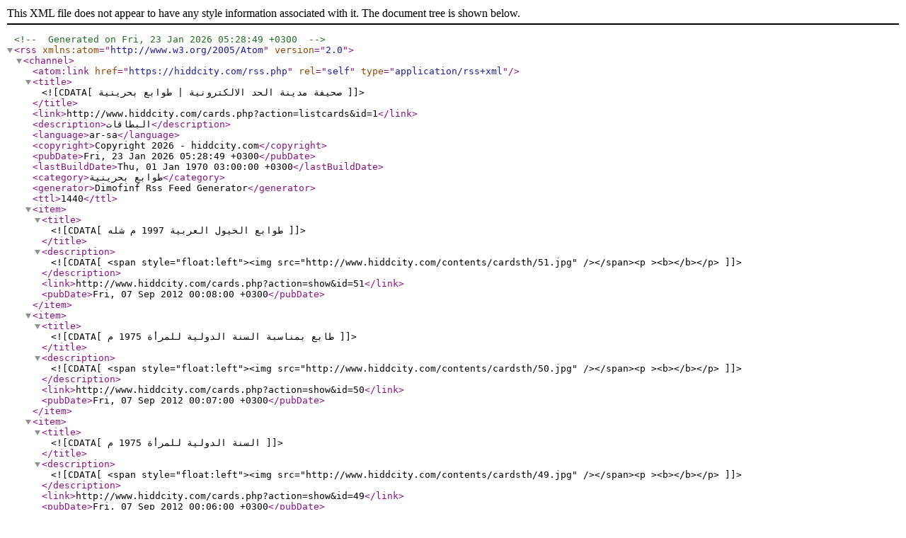

--- FILE ---
content_type: text/xml
request_url: https://hiddcity.com/rss.php?action=feed&m=cards&id=1&feed=rss20
body_size: 547
content:
<?xml version="1.0" encoding="windows-1256"?>
<!-- Generated on Fri, 23 Jan 2026 05:28:49 +0300 -->
<rss version="2.0" xmlns:atom="http://www.w3.org/2005/Atom">
  <channel>
    <atom:link href="https://hiddcity.com/rss.php" rel="self" type="application/rss+xml" />
    <title><![CDATA[ صحيفة مدينة الحد الالكترونية | طوابع بحرينية ]]></title>
    <link>http://www.hiddcity.com/cards.php?action=listcards&amp;id=1</link>
    <description>البطاقات</description>
    <language>ar-sa</language>
    <copyright>Copyright 2026 - hiddcity.com</copyright>
    <pubDate>Fri, 23 Jan 2026 05:28:49 +0300</pubDate>
    <lastBuildDate>Thu, 01 Jan 1970 03:00:00 +0300</lastBuildDate>
    <category>طوابع بحرينية</category>
    <generator>Dimofinf Rss Feed Generator</generator>
    <ttl>1440</ttl>
    <item>
      <title><![CDATA[ طوابع الخيول العربية 1997 م شله ]]></title>
      <description><![CDATA[ <span style="float:left"><img src="http://www.hiddcity.com/contents/cardsth/51.jpg" /></span><p ><b></b></p> ]]></description>
      <link>http://www.hiddcity.com/cards.php?action=show&amp;id=51</link>
      <pubDate>Fri, 07 Sep 2012 00:08:00 +0300</pubDate>
    </item>
    <item>
      <title><![CDATA[ طابع بمناسبة السنة الدولية للمرأة 1975 م ]]></title>
      <description><![CDATA[ <span style="float:left"><img src="http://www.hiddcity.com/contents/cardsth/50.jpg" /></span><p ><b></b></p> ]]></description>
      <link>http://www.hiddcity.com/cards.php?action=show&amp;id=50</link>
      <pubDate>Fri, 07 Sep 2012 00:07:00 +0300</pubDate>
    </item>
    <item>
      <title><![CDATA[ السنة الدولية للمرأة 1975 م ]]></title>
      <description><![CDATA[ <span style="float:left"><img src="http://www.hiddcity.com/contents/cardsth/49.jpg" /></span><p ><b></b></p> ]]></description>
      <link>http://www.hiddcity.com/cards.php?action=show&amp;id=49</link>
      <pubDate>Fri, 07 Sep 2012 00:06:00 +0300</pubDate>
    </item>
    <item>
      <title><![CDATA[ طوابع بحرينية ]]></title>
      <description><![CDATA[ <span style="float:left"><img src="http://www.hiddcity.com/contents/cardsth/48.jpg" /></span><p ><b></b></p> ]]></description>
      <link>http://www.hiddcity.com/cards.php?action=show&amp;id=48</link>
      <pubDate>Thu, 06 Sep 2012 23:42:00 +0300</pubDate>
    </item>
    <item>
      <title><![CDATA[ طوابع اصدرت بمناسبة مرور 50 عاما على التعليم النظامي في البحرين ]]></title>
      <description><![CDATA[ <span style="float:left"><img src="http://www.hiddcity.com/contents/cardsth/47.jpg" /></span><p ><b></b></p> ]]></description>
      <link>http://www.hiddcity.com/cards.php?action=show&amp;id=47</link>
      <pubDate>Thu, 06 Sep 2012 23:36:00 +0300</pubDate>
    </item>
  </channel></rss>